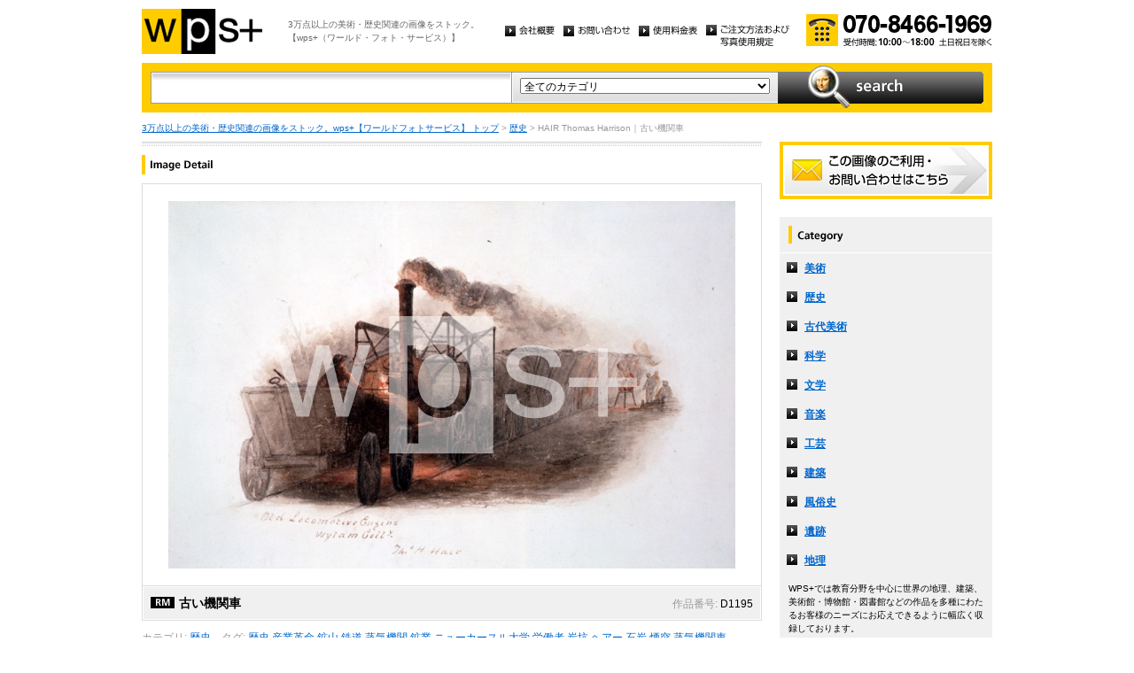

--- FILE ---
content_type: text/html
request_url: http://wpsfoto.sakura.ne.jp/items/D1195
body_size: 11143
content:
<!DOCTYPE html PUBLIC "-//W3C//DTD XHTML 1.0 Transitional//EN" "http://www.w3.org/TR/xhtml1/DTD/xhtml1-transitional.dtd">
<html xmlns="http://www.w3.org/1999/xhtml" xml:lang="ja" lang="ja">
<head>
<meta http-equiv="Content-Type" content="text/html; charset=UTF-8" />
<title>HAIR Thomas Harrison｜古い機関車 - 歴史 | wps+（ワールド・フォト・サービス）</title>
<meta name="description" content="" />
<meta name="keywords" content="" />
<meta http-equiv="Content-Style-Type" content="text/css" />
<meta http-equiv="Content-Script-Type" content="text/javascript" />
<link type="text/css" rel="stylesheet" href="/common/css/import.css" media="all" />
<script type="text/javascript" src="/common/js/jquery.js"></script>
<script type="text/javascript" src="/common/js/common.js"></script>
<script type="text/javascript" src="/common/js/jquery.biggerlink.js"></script>
<script type="text/javascript">
$(function(){
	$('.item_thumb').biggerlink();
});
</script>
<script type="text/javascript">

  var _gaq = _gaq || [];
  _gaq.push(['_setAccount', 'UA-11212125-4']);
  _gaq.push(['_trackPageview']);

  (function() {
    var ga = document.createElement('script'); ga.type = 'text/javascript'; ga.async = true;
    ga.src = ('https:' == document.location.protocol ? 'https://ssl' : 'http://www') + '.google-analytics.com/ga.js';
    var s = document.getElementsByTagName('script')[0]; s.parentNode.insertBefore(ga, s);
  })();

</script>
</head>
<body>
<div id="structure">
	<div id="header">
		<p><a href="/"><img src="/common/image/header_logo.gif" alt="wps+（ワールド・フォト・サービス）" width="136" height="51" /></a></p>
		<p id="header_text">3万点以上の美術・歴史関連の画像をストック。<br />
			【wps+（ワールド・フォト・サービス）】</p>
		<ul class="unav">
			<li><a href="/overview/"><img src="/common/image/unav_overview_off.gif" alt="会社概要" width="56" height="12" /></a></li>
			<li><a href="/inquiry/"><img src="/common/image/unav_contact_off.gif" alt="お問い合わせ" width="75" height="12" /></a></li>
			<li><a href="/price/"><img src="/common/image/unav_price_off.gif" alt="使用料金表" width="66" height="12" /></a></li>
			<li><a href="/provision/"><img src="/common/image/unav_rule_off.gif" alt="写真貸出規定" /></a></li>
		</ul>
		<p id="header_contact">
			<img src="/common/image/img_contact_20250601.png" alt="お電話でのお問い合わせ[受付時間; 10:00〜18:00 土日祝日を除く]" width="210" height="36" />
		</p>
	<!-- /header --></div>	<hr />
	<div id="contents">
		<div id="search">
			<form id="search_inner" action="/list.php" method="GET">
				<input type="text" id="input_search" name="kw" value="" />
				<div id="select_category">
					<select name="ct">
						<option value="">全てのカテゴリ</option>
						<option value="美術" >美術</option>
						<option value="歴史" >歴史</option>
						<option value="古代美術" >古代美術</option>
						<option value="科学" >科学</option>
						<option value="文学" >文学</option>
						<option value="音楽" >音楽</option>
						<option value="工芸" >工芸</option>
						<option value="建築" >建築</option>
						<option value="風俗史" >風俗史</option>
						<option value="遺跡" >遺跡</option>
						<option value="地理" >地理</option>
					</select>
				</div>
				<input type="image" id="btn_search" src="/common/image/btn_search_off.jpg" alt="search" />
			</form>
		<!-- /search --></div>		<p id="topic_path"><a href="/">3万点以上の美術・歴史関連の画像をストック。wps+【ワールドフォトサービス】 トップ</a> &gt; <a href="/list.php?ct=%E6%AD%B4%E5%8F%B2">歴史</a> &gt; HAIR Thomas Harrison｜古い機関車</p>
		<div id="main">
			<div class="dot_section_1 nmt">
				<h1 class="headline"><img src="image/h1_detail.gif" alt="Image Detail" width="70" height="12" /></h1>
			</div>
			<div id="detail">
				<table id="detail_img">
				<tr>
					<td>
	<img src="/items/images/d1195.jpg" alt="HAIR Thomas Harrison｜古い機関車" />
					</td>
				</tr>
				</table>
				<div id="detail_text">
					<ul>
						<li id="text_title" class="icon_rm">古い機関車</li>
						<li id="text_number"><span class="label">作品番号:</span> D1195</li>
					</ul>
				</div>
				<p id="detail_tag"><span class="label">カテゴリ: </span><a href="/list.php?ct=%E6%AD%B4%E5%8F%B2">歴史</a>　<span class="label">タグ: </span>
<a href="/list.php?kw=%E6%AD%B4%E5%8F%B2">歴史</a> 
<a href="/list.php?kw=%E7%94%A3%E6%A5%AD%E9%9D%A9%E5%91%BD">産業革命</a> 
<a href="/list.php?kw=%E9%89%B1%E5%B1%B1">鉱山</a> 
<a href="/list.php?kw=%E9%89%84%E9%81%93">鉄道</a> 
<a href="/list.php?kw=%E8%92%B8%E6%B0%97%E6%A9%9F%E9%96%A2">蒸気機関</a> 
<a href="/list.php?kw=%E9%89%B1%E6%A5%AD">鉱業</a> 
<a href="/list.php?kw=%E3%83%8B%E3%83%A5%E3%83%BC%E3%82%AB%E3%83%BC%E3%82%B9%E3%83%AB%E5%A4%A7%E5%AD%A6">ニューカースル大学</a> 
<a href="/list.php?kw=%E5%8A%B4%E5%83%8D%E8%80%85">労働者</a> 
<a href="/list.php?kw=%E7%82%AD%E5%9D%91">炭坑</a> 
<a href="/list.php?kw=%E3%83%98%E3%82%A2%E3%83%BC">ヘアー</a> 
<a href="/list.php?kw=%E7%9F%B3%E7%82%AD">石炭</a> 
<a href="/list.php?kw=%E7%85%99%E7%AA%81">煙突</a> 
<a href="/list.php?kw=%E8%92%B8%E6%B0%97%E6%A9%9F%E9%96%A2%E8%BB%8A">蒸気機関車</a> 
</p>
<p id="detail_caption" style="color:#666;">
HAIR Thomas Harrison<br />ヘアー｜c1810-1875
<br /><br />
紙、パステル｜ニューカースル：ニューカースル大学／鉱山学部
<br /><br />
備考｜18世紀から19世紀にかけて起こった工場制機械工業の導入による産業の変革と、それに伴う社会構造の変革のこと。</p>

			</div>


			<div id="related" class="item_list dot_section_2">
				<h2 class="headline">「歴史」カテゴリの他の画像</h2>
				<div class="item_column">
					<table>
						<tr><td class="item_thumb">
	<a href="/items/D1298"><img src="/items/thums/d1298.jpg" alt="｜連合広場と呼ばれた3月広場"  /></a>
						</td></tr>
					</table>
					<p class="item_title icon_rm"><a href="/items/D1298"><!---->D1298｜連合広場と呼ばれた3月広場</a></p>
				</div>

				<div class="item_column">
					<table>
						<tr><td class="item_thumb">
	<a href="/items/D2660"><img src="/items/thums/d2660.jpg" alt="｜フランスへ逃亡するジェームズ2世"  /></a>
						</td></tr>
					</table>
					<p class="item_title icon_rm"><a href="/items/D2660"><!---->D2660｜フランスへ逃亡するジェームズ2世</a></p>
				</div>

				<div class="item_column">
					<table>
						<tr><td class="item_thumb">
	<a href="/items/D1519"><img src="/items/thums/d1519.jpg" alt="｜ツヴィングリのルターに対する反駁"  /></a>
						</td></tr>
					</table>
					<p class="item_title icon_rm"><a href="/items/D1519"><!---->D1519｜ツヴィングリのルターに対する反駁</a></p>
				</div>

				<div class="item_column turn">
					<table>
						<tr><td class="item_thumb">
	<a href="/items/D1081"><img src="/items/thums/d1081.jpg" alt="｜アンリ4世とマリー・ド・メデシスとの結婚、1600年10月5日"  /></a>
						</td></tr>
					</table>
					<p class="item_title icon_rm"><a href="/items/D1081"><!---->D1081｜アンリ4世とマリー・ド・メデシスとの結婚、1600年10月5日</a></p>
				</div>

			</div>


			<div id="contact" class="dot_section_2">
				<p>※ この画像はライツマネージドです。利用料金・利用規約に関しては、こちらまでお問い合わせください。</p>

				<div>
					<img src="/common/image/img_contact_20250601.png" alt="お電話でのお問い合わせ[受付時間; 10:00〜18:00 土日祝日を除く]" width="210" height="36" />
				</div>
			</div>
		<!-- /main --></div>
		<div id="sub">
			<p id="sub_contact"><a href="/inquiry/"><img src="/common/image/sub_contact_off.gif" alt="この画像のご利用・お問い合わせはこちら" width="240" height="65" /></a></p>
			<dl id="cnav">
				<dt><img src="/common/image/title_category.gif" alt="Category" width="240" height="41" /></dt>
				<dd><a href="/list.php?ct=%E7%BE%8E%E8%A1%93">美術</a></dd>
					<dd><a href="/list.php?ct=%E6%AD%B4%E5%8F%B2">歴史</a></dd>
					<dd><a href="/list.php?ct=%E5%8F%A4%E4%BB%A3%E7%BE%8E%E8%A1%93">古代美術</a></dd>
					<dd><a href="/list.php?ct=%E7%A7%91%E5%AD%A6">科学</a></dd>
					<dd><a href="/list.php?ct=%E6%96%87%E5%AD%A6">文学</a></dd>
					<dd><a href="/list.php?ct=%E9%9F%B3%E6%A5%BD">音楽</a></dd>
					<dd><a href="/list.php?ct=%E5%B7%A5%E8%8A%B8">工芸</a></dd>
					<dd><a href="/list.php?ct=%E5%BB%BA%E7%AF%89">建築</a></dd>
					<dd><a href="/list.php?ct=%E9%A2%A8%E4%BF%97%E5%8F%B2">風俗史</a></dd>
					<dd><a href="/list.php?ct=%E9%81%BA%E8%B7%A1">遺跡</a></dd>
					<dd><a href="/list.php?ct=%E5%9C%B0%E7%90%86">地理</a></dd>
	
				<dd class="text">WPS+では教育分野を中心に世界の地理、建築、美術館・博物館・図書館などの作品を多種にわたるお客様のニーズにお応えできるように幅広く収録しております。</dd>
			</dl>
			<ul class="bnr">
				<li><img src="/common/image/bnr_photo_library.gif" alt="捜しものがきっと見つかる、美術と歴史のプレミアム・フォトライブラリー" width="240" height="280" /></li>
			</ul>
		<!-- /sub --></div>
	<!-- /contents --></div>
	<hr />
	<div id="footer">
		<p id="footer_logo"><a href="/"><img src="/common/image/footer_logo.gif" alt="wps+（ワールド・フォト・サービス）" width="89" height="33" /></a></p>
		<ul class="unav">
			<li><a href="/overview/"><img src="/common/image/unav_overview_off.gif" alt="会社概要" width="56" height="12" /></a></li>
			<li><a href="/inquiry/"><img src="/common/image/unav_contact_off.gif" alt="お問い合わせ" width="75" height="12" /></a></li>
			<li><a href="/price/"><img src="/common/image/unav_price_off.gif" alt="使用料金表" width="66" height="12" /></a></li>
			<li><a href="/provision/"><img src="/common/image/unav_footer_rule_off.gif" alt="写真貸出規定" /></a></li>
		</ul>
		<p id="footer_contact">
			<img src="/common/image/img_contact_20250601.png" alt="お電話でのお問い合わせ[受付時間; 10:00〜18:00 土日祝日を除く]" width="210" height="36" />
		</p>
		<p id="copyright"><img src="/common/image/copyright.gif" alt="Copyright 2013 World Photo Service (WPS). All rights reserved." width="295" height="10" /></p>
		<p id="page_top"><a href="#structure"><img src="/common/image/link_page_top_off.gif" alt="ページの先頭へ" width="85" height="11" /></a></p>
	<!-- /footer --></div>
<!-- /structure --></div>
</body>
</html>